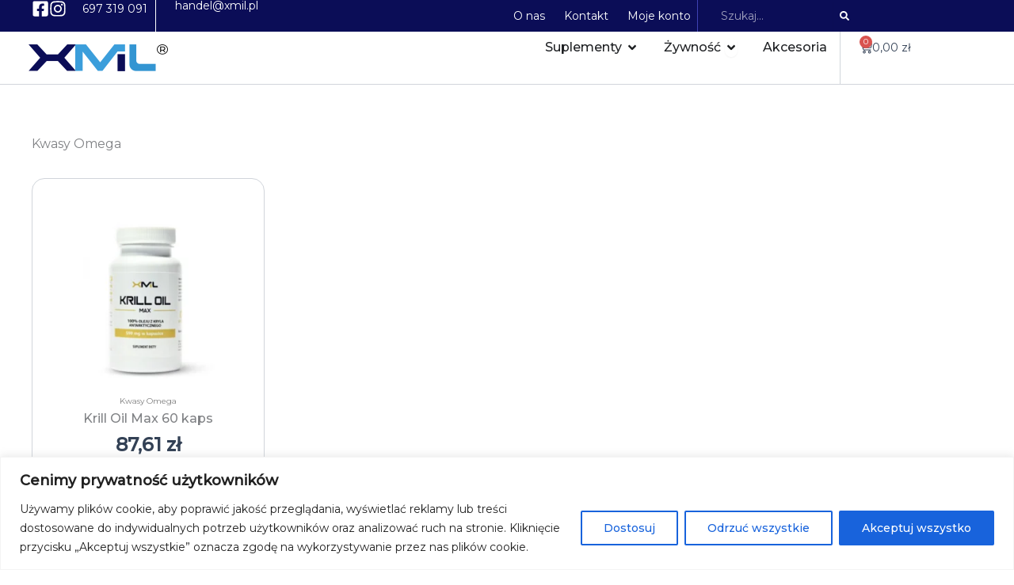

--- FILE ---
content_type: text/css
request_url: https://xmil.pl/wp-content/uploads/elementor/css/post-1227.css?ver=1769765723
body_size: 4842
content:
.elementor-1227 .elementor-element.elementor-element-5d754c6{--display:flex;--flex-direction:row;--container-widget-width:initial;--container-widget-height:100%;--container-widget-flex-grow:1;--container-widget-align-self:stretch;--flex-wrap-mobile:wrap;--gap:0px 0px;--row-gap:0px;--column-gap:0px;--padding-top:0px;--padding-bottom:0px;--padding-left:20px;--padding-right:20px;}.elementor-1227 .elementor-element.elementor-element-5d754c6:not(.elementor-motion-effects-element-type-background), .elementor-1227 .elementor-element.elementor-element-5d754c6 > .elementor-motion-effects-container > .elementor-motion-effects-layer{background-color:#0B0D57;}.elementor-1227 .elementor-element.elementor-element-be64e26{--display:flex;--flex-direction:row;--container-widget-width:calc( ( 1 - var( --container-widget-flex-grow ) ) * 100% );--container-widget-height:100%;--container-widget-flex-grow:1;--container-widget-align-self:stretch;--flex-wrap-mobile:wrap;--justify-content:flex-start;--align-items:center;--gap:10px 10px;--row-gap:10px;--column-gap:10px;--padding-top:0px;--padding-bottom:0px;--padding-left:20px;--padding-right:0px;}.elementor-1227 .elementor-element.elementor-element-7aa2693{margin:0px 0px calc(var(--kit-widget-spacing, 0px) + -8px) 0px;}.elementor-1227 .elementor-element.elementor-element-7aa2693 .elementor-icon-wrapper{text-align:center;}.elementor-1227 .elementor-element.elementor-element-7aa2693.elementor-view-stacked .elementor-icon{background-color:var( --e-global-color-astglobalcolor4 );}.elementor-1227 .elementor-element.elementor-element-7aa2693.elementor-view-framed .elementor-icon, .elementor-1227 .elementor-element.elementor-element-7aa2693.elementor-view-default .elementor-icon{color:var( --e-global-color-astglobalcolor4 );border-color:var( --e-global-color-astglobalcolor4 );}.elementor-1227 .elementor-element.elementor-element-7aa2693.elementor-view-framed .elementor-icon, .elementor-1227 .elementor-element.elementor-element-7aa2693.elementor-view-default .elementor-icon svg{fill:var( --e-global-color-astglobalcolor4 );}.elementor-1227 .elementor-element.elementor-element-7aa2693.elementor-view-stacked .elementor-icon:hover{background-color:var( --e-global-color-astglobalcolor6 );}.elementor-1227 .elementor-element.elementor-element-7aa2693.elementor-view-framed .elementor-icon:hover, .elementor-1227 .elementor-element.elementor-element-7aa2693.elementor-view-default .elementor-icon:hover{color:var( --e-global-color-astglobalcolor6 );border-color:var( --e-global-color-astglobalcolor6 );}.elementor-1227 .elementor-element.elementor-element-7aa2693.elementor-view-framed .elementor-icon:hover, .elementor-1227 .elementor-element.elementor-element-7aa2693.elementor-view-default .elementor-icon:hover svg{fill:var( --e-global-color-astglobalcolor6 );}.elementor-1227 .elementor-element.elementor-element-7aa2693 .elementor-icon{font-size:22px;}.elementor-1227 .elementor-element.elementor-element-7aa2693 .elementor-icon svg{height:22px;}.elementor-1227 .elementor-element.elementor-element-5c52fb3{margin:0px 0px calc(var(--kit-widget-spacing, 0px) + -8px) 0px;}.elementor-1227 .elementor-element.elementor-element-5c52fb3 .elementor-icon-wrapper{text-align:center;}.elementor-1227 .elementor-element.elementor-element-5c52fb3.elementor-view-stacked .elementor-icon{background-color:var( --e-global-color-astglobalcolor4 );}.elementor-1227 .elementor-element.elementor-element-5c52fb3.elementor-view-framed .elementor-icon, .elementor-1227 .elementor-element.elementor-element-5c52fb3.elementor-view-default .elementor-icon{color:var( --e-global-color-astglobalcolor4 );border-color:var( --e-global-color-astglobalcolor4 );}.elementor-1227 .elementor-element.elementor-element-5c52fb3.elementor-view-framed .elementor-icon, .elementor-1227 .elementor-element.elementor-element-5c52fb3.elementor-view-default .elementor-icon svg{fill:var( --e-global-color-astglobalcolor4 );}.elementor-1227 .elementor-element.elementor-element-5c52fb3.elementor-view-stacked .elementor-icon:hover{background-color:var( --e-global-color-astglobalcolor6 );}.elementor-1227 .elementor-element.elementor-element-5c52fb3.elementor-view-framed .elementor-icon:hover, .elementor-1227 .elementor-element.elementor-element-5c52fb3.elementor-view-default .elementor-icon:hover{color:var( --e-global-color-astglobalcolor6 );border-color:var( --e-global-color-astglobalcolor6 );}.elementor-1227 .elementor-element.elementor-element-5c52fb3.elementor-view-framed .elementor-icon:hover, .elementor-1227 .elementor-element.elementor-element-5c52fb3.elementor-view-default .elementor-icon:hover svg{fill:var( --e-global-color-astglobalcolor6 );}.elementor-1227 .elementor-element.elementor-element-5c52fb3 .elementor-icon{font-size:22px;}.elementor-1227 .elementor-element.elementor-element-5c52fb3 .elementor-icon svg{height:22px;}.elementor-1227 .elementor-element.elementor-element-72aac2e{margin:0px 10px calc(var(--kit-widget-spacing, 0px) + -24px) 20px;font-size:14px;color:#FFFFFF;}.elementor-1227 .elementor-element.elementor-element-d258ee3{padding:0px 0px 0px 24px;border-style:solid;border-width:0px 0px 0px 1px;border-color:var( --e-global-color-astglobalcolor4 );}.elementor-1227 .elementor-element.elementor-element-d258ee3 .elementor-heading-title{font-size:14px;color:var( --e-global-color-astglobalcolor4 );}.elementor-1227 .elementor-element.elementor-element-c5c644c{--display:flex;--flex-direction:row;--container-widget-width:initial;--container-widget-height:100%;--container-widget-flex-grow:1;--container-widget-align-self:stretch;--flex-wrap-mobile:wrap;--justify-content:flex-end;--padding-top:0px;--padding-bottom:0px;--padding-left:0px;--padding-right:0px;}.elementor-1227 .elementor-element.elementor-element-2a0fb67.elementor-element{--align-self:center;}.elementor-1227 .elementor-element.elementor-element-2a0fb67 .elementor-menu-toggle{margin:0 auto;}.elementor-1227 .elementor-element.elementor-element-2a0fb67 .elementor-nav-menu .elementor-item{font-size:14px;font-weight:400;}.elementor-1227 .elementor-element.elementor-element-2a0fb67 .elementor-nav-menu--main .elementor-item{color:var( --e-global-color-astglobalcolor4 );fill:var( --e-global-color-astglobalcolor4 );padding-left:8px;padding-right:8px;padding-top:4px;padding-bottom:4px;}.elementor-1227 .elementor-element.elementor-element-2a0fb67 .elementor-nav-menu--main .elementor-item:hover,
					.elementor-1227 .elementor-element.elementor-element-2a0fb67 .elementor-nav-menu--main .elementor-item.elementor-item-active,
					.elementor-1227 .elementor-element.elementor-element-2a0fb67 .elementor-nav-menu--main .elementor-item.highlighted,
					.elementor-1227 .elementor-element.elementor-element-2a0fb67 .elementor-nav-menu--main .elementor-item:focus{color:var( --e-global-color-astglobalcolor6 );fill:var( --e-global-color-astglobalcolor6 );}.elementor-1227 .elementor-element.elementor-element-2a0fb67 .elementor-nav-menu--main .elementor-item.elementor-item-active{color:var( --e-global-color-astglobalcolor6 );}.elementor-1227 .elementor-element.elementor-element-2a0fb67{--e-nav-menu-horizontal-menu-item-margin:calc( 8px / 2 );}.elementor-1227 .elementor-element.elementor-element-2a0fb67 .elementor-nav-menu--main:not(.elementor-nav-menu--layout-horizontal) .elementor-nav-menu > li:not(:last-child){margin-bottom:8px;}.elementor-1227 .elementor-element.elementor-element-529b8b7{width:var( --container-widget-width, 200px );max-width:200px;padding:0px 0px 0px 20px;--container-widget-width:200px;--container-widget-flex-grow:0;border-style:solid;border-width:0px 0px 0px 1px;border-color:#3F42B4;}.elementor-1227 .elementor-element.elementor-element-529b8b7.elementor-element{--align-self:center;}.elementor-1227 .elementor-element.elementor-element-529b8b7 .elementor-search-form__container{min-height:28px;}.elementor-1227 .elementor-element.elementor-element-529b8b7 .elementor-search-form__submit{min-width:calc( 1 * 28px );background-color:#02010100;--e-search-form-submit-icon-size:12px;}body:not(.rtl) .elementor-1227 .elementor-element.elementor-element-529b8b7 .elementor-search-form__icon{padding-left:calc(28px / 3);}body.rtl .elementor-1227 .elementor-element.elementor-element-529b8b7 .elementor-search-form__icon{padding-right:calc(28px / 3);}.elementor-1227 .elementor-element.elementor-element-529b8b7 .elementor-search-form__input, .elementor-1227 .elementor-element.elementor-element-529b8b7.elementor-search-form--button-type-text .elementor-search-form__submit{padding-left:calc(28px / 3);padding-right:calc(28px / 3);}.elementor-1227 .elementor-element.elementor-element-529b8b7 input[type="search"].elementor-search-form__input{font-size:14px;}.elementor-1227 .elementor-element.elementor-element-529b8b7 .elementor-search-form__input,
					.elementor-1227 .elementor-element.elementor-element-529b8b7 .elementor-search-form__icon,
					.elementor-1227 .elementor-element.elementor-element-529b8b7 .elementor-lightbox .dialog-lightbox-close-button,
					.elementor-1227 .elementor-element.elementor-element-529b8b7 .elementor-lightbox .dialog-lightbox-close-button:hover,
					.elementor-1227 .elementor-element.elementor-element-529b8b7.elementor-search-form--skin-full_screen input[type="search"].elementor-search-form__input{color:var( --e-global-color-astglobalcolor4 );fill:var( --e-global-color-astglobalcolor4 );}.elementor-1227 .elementor-element.elementor-element-529b8b7:not(.elementor-search-form--skin-full_screen) .elementor-search-form__container{background-color:#3A96D200;border-color:var( --e-global-color-astglobalcolor6 );border-width:0px 0px 0px 0px;border-radius:0px;}.elementor-1227 .elementor-element.elementor-element-529b8b7.elementor-search-form--skin-full_screen input[type="search"].elementor-search-form__input{background-color:#3A96D200;border-color:var( --e-global-color-astglobalcolor6 );border-width:0px 0px 0px 0px;border-radius:0px;}.elementor-1227 .elementor-element.elementor-element-7f7bd52{--display:flex;--flex-direction:row;--container-widget-width:initial;--container-widget-height:100%;--container-widget-flex-grow:1;--container-widget-align-self:stretch;--flex-wrap-mobile:wrap;--gap:0px 0px;--row-gap:0px;--column-gap:0px;border-style:solid;--border-style:solid;border-width:0px 0px 1px 0px;--border-top-width:0px;--border-right-width:0px;--border-bottom-width:1px;--border-left-width:0px;border-color:var( --e-global-color-astglobalcolor6 );--border-color:var( --e-global-color-astglobalcolor6 );--padding-top:0px;--padding-bottom:0px;--padding-left:20px;--padding-right:20px;--z-index:99;}.elementor-1227 .elementor-element.elementor-element-7f7bd52:not(.elementor-motion-effects-element-type-background), .elementor-1227 .elementor-element.elementor-element-7f7bd52 > .elementor-motion-effects-container > .elementor-motion-effects-layer{background-color:var( --e-global-color-astglobalcolor4 );}.elementor-1227 .elementor-element.elementor-element-7f7bd52.e-con{--align-self:stretch;}.elementor-1227 .elementor-element.elementor-element-2a5a9e8{--display:flex;--flex-direction:column;--container-widget-width:100%;--container-widget-height:initial;--container-widget-flex-grow:0;--container-widget-align-self:initial;--flex-wrap-mobile:wrap;--padding-top:0px;--padding-bottom:0px;--padding-left:0px;--padding-right:0px;}.elementor-1227 .elementor-element.elementor-element-2a5a9e8.e-con{--align-self:center;}.elementor-1227 .elementor-element.elementor-element-adc0ba1{width:var( --container-widget-width, 210px );max-width:210px;padding:16px 16px 16px 16px;--container-widget-width:210px;--container-widget-flex-grow:0;}.elementor-1227 .elementor-element.elementor-element-adc0ba1:hover{--e-transform-scale:0.97;}.elementor-1227 .elementor-element.elementor-element-5025f00{--display:flex;--flex-direction:row;--container-widget-width:calc( ( 1 - var( --container-widget-flex-grow ) ) * 100% );--container-widget-height:100%;--container-widget-flex-grow:1;--container-widget-align-self:stretch;--flex-wrap-mobile:wrap;--justify-content:flex-end;--align-items:center;--padding-top:0px;--padding-bottom:0px;--padding-left:0px;--padding-right:0px;}.elementor-1227 .elementor-element.elementor-element-5025f00.e-con{--align-self:stretch;}.elementor-1227 .elementor-element.elementor-element-59b654a{--display:flex;--margin-top:12px;--margin-bottom:0px;--margin-left:0px;--margin-right:0px;--padding-top:0px;--padding-bottom:0px;--padding-left:0px;--padding-right:0px;}.elementor-1227 .elementor-element.elementor-element-59b654a:not(.elementor-motion-effects-element-type-background), .elementor-1227 .elementor-element.elementor-element-59b654a > .elementor-motion-effects-container > .elementor-motion-effects-layer{background-color:#02010100;}.elementor-1227 .elementor-element.elementor-element-b0f42fa{--display:grid;--e-con-grid-template-columns:repeat(4, 1fr);--e-con-grid-template-rows:repeat(2, 1fr);--grid-auto-flow:row;border-style:none;--border-style:none;--border-radius:16px 16px 16px 16px;box-shadow:0px 0px 100px 0px rgba(18.83997282608695, 32.109866729678636, 63.72343749999999, 0.5);--padding-top:32px;--padding-bottom:32px;--padding-left:32px;--padding-right:32px;}.elementor-1227 .elementor-element.elementor-element-b0f42fa:not(.elementor-motion-effects-element-type-background), .elementor-1227 .elementor-element.elementor-element-b0f42fa > .elementor-motion-effects-container > .elementor-motion-effects-layer{background-color:var( --e-global-color-astglobalcolor4 );}.elementor-1227 .elementor-element.elementor-element-8635dcc{--display:flex;--min-height:80px;--flex-direction:row;--container-widget-width:calc( ( 1 - var( --container-widget-flex-grow ) ) * 100% );--container-widget-height:100%;--container-widget-flex-grow:1;--container-widget-align-self:stretch;--flex-wrap-mobile:wrap;--justify-content:flex-start;--align-items:center;--flex-wrap:nowrap;--overflow:hidden;--background-transition:0.3s;border-style:solid;--border-style:solid;border-width:1px 1px 1px 1px;--border-top-width:1px;--border-right-width:1px;--border-bottom-width:1px;--border-left-width:1px;border-color:var( --e-global-color-astglobalcolor6 );--border-color:var( --e-global-color-astglobalcolor6 );--border-radius:8px 8px 8px 8px;--padding-top:0px;--padding-bottom:0px;--padding-left:0px;--padding-right:16px;}.elementor-1227 .elementor-element.elementor-element-8635dcc:hover{background-color:var( --e-global-color-astglobalcolor5 );border-style:solid;border-width:1px 1px 1px 1px;--border-top-width:1px;--border-right-width:1px;--border-bottom-width:1px;--border-left-width:1px;border-color:var( --e-global-color-astglobalcolor0 );--border-color:var( --e-global-color-astglobalcolor0 );--border-radius:8px 8px 8px 8px;--border-top-left-radius:8px;--border-top-right-radius:8px;--border-bottom-right-radius:8px;--border-bottom-left-radius:8px;}.elementor-1227 .elementor-element.elementor-element-8635dcc, .elementor-1227 .elementor-element.elementor-element-8635dcc::before{--border-transition:0.3s;}.elementor-1227 .elementor-element.elementor-element-171eaeb{width:var( --container-widget-width, 80px );max-width:80px;--container-widget-width:80px;--container-widget-flex-grow:0;}.elementor-1227 .elementor-element.elementor-element-d2445d8{width:var( --container-widget-width, 110px );max-width:110px;--container-widget-width:110px;--container-widget-flex-grow:0;}.elementor-1227 .elementor-element.elementor-element-d2445d8 .elementor-heading-title{font-weight:600;line-height:20px;color:var( --e-global-color-astglobalcolor2 );}.elementor-1227 .elementor-element.elementor-element-50b7453 .elementor-icon-wrapper{text-align:center;}.elementor-1227 .elementor-element.elementor-element-50b7453.elementor-view-stacked .elementor-icon{background-color:var( --e-global-color-astglobalcolor3 );}.elementor-1227 .elementor-element.elementor-element-50b7453.elementor-view-framed .elementor-icon, .elementor-1227 .elementor-element.elementor-element-50b7453.elementor-view-default .elementor-icon{color:var( --e-global-color-astglobalcolor3 );border-color:var( --e-global-color-astglobalcolor3 );}.elementor-1227 .elementor-element.elementor-element-50b7453.elementor-view-framed .elementor-icon, .elementor-1227 .elementor-element.elementor-element-50b7453.elementor-view-default .elementor-icon svg{fill:var( --e-global-color-astglobalcolor3 );}.elementor-1227 .elementor-element.elementor-element-50b7453 .elementor-icon{font-size:10px;}.elementor-1227 .elementor-element.elementor-element-50b7453 .elementor-icon svg{height:10px;}.elementor-1227 .elementor-element.elementor-element-9ae12c4{--display:flex;--min-height:80px;--flex-direction:row;--container-widget-width:calc( ( 1 - var( --container-widget-flex-grow ) ) * 100% );--container-widget-height:100%;--container-widget-flex-grow:1;--container-widget-align-self:stretch;--flex-wrap-mobile:wrap;--justify-content:flex-start;--align-items:center;--flex-wrap:nowrap;--overflow:hidden;--background-transition:0.3s;border-style:solid;--border-style:solid;border-width:1px 1px 1px 1px;--border-top-width:1px;--border-right-width:1px;--border-bottom-width:1px;--border-left-width:1px;border-color:var( --e-global-color-astglobalcolor6 );--border-color:var( --e-global-color-astglobalcolor6 );--border-radius:8px 8px 8px 8px;--padding-top:0px;--padding-bottom:0px;--padding-left:0px;--padding-right:16px;}.elementor-1227 .elementor-element.elementor-element-9ae12c4:hover{background-color:var( --e-global-color-astglobalcolor5 );border-style:solid;border-width:1px 1px 1px 1px;--border-top-width:1px;--border-right-width:1px;--border-bottom-width:1px;--border-left-width:1px;border-color:var( --e-global-color-astglobalcolor0 );--border-color:var( --e-global-color-astglobalcolor0 );--border-radius:8px 8px 8px 8px;--border-top-left-radius:8px;--border-top-right-radius:8px;--border-bottom-right-radius:8px;--border-bottom-left-radius:8px;}.elementor-1227 .elementor-element.elementor-element-9ae12c4, .elementor-1227 .elementor-element.elementor-element-9ae12c4::before{--border-transition:0.3s;}.elementor-1227 .elementor-element.elementor-element-9373c2b{width:var( --container-widget-width, 80px );max-width:80px;--container-widget-width:80px;--container-widget-flex-grow:0;}.elementor-1227 .elementor-element.elementor-element-93dd973{width:var( --container-widget-width, 110px );max-width:110px;--container-widget-width:110px;--container-widget-flex-grow:0;}.elementor-1227 .elementor-element.elementor-element-93dd973 .elementor-heading-title{font-weight:600;line-height:20px;color:var( --e-global-color-astglobalcolor2 );}.elementor-1227 .elementor-element.elementor-element-bfe1cf7 .elementor-icon-wrapper{text-align:center;}.elementor-1227 .elementor-element.elementor-element-bfe1cf7.elementor-view-stacked .elementor-icon{background-color:var( --e-global-color-astglobalcolor3 );}.elementor-1227 .elementor-element.elementor-element-bfe1cf7.elementor-view-framed .elementor-icon, .elementor-1227 .elementor-element.elementor-element-bfe1cf7.elementor-view-default .elementor-icon{color:var( --e-global-color-astglobalcolor3 );border-color:var( --e-global-color-astglobalcolor3 );}.elementor-1227 .elementor-element.elementor-element-bfe1cf7.elementor-view-framed .elementor-icon, .elementor-1227 .elementor-element.elementor-element-bfe1cf7.elementor-view-default .elementor-icon svg{fill:var( --e-global-color-astglobalcolor3 );}.elementor-1227 .elementor-element.elementor-element-bfe1cf7 .elementor-icon{font-size:10px;}.elementor-1227 .elementor-element.elementor-element-bfe1cf7 .elementor-icon svg{height:10px;}.elementor-1227 .elementor-element.elementor-element-a6eab5c{--display:flex;--min-height:80px;--flex-direction:row;--container-widget-width:calc( ( 1 - var( --container-widget-flex-grow ) ) * 100% );--container-widget-height:100%;--container-widget-flex-grow:1;--container-widget-align-self:stretch;--flex-wrap-mobile:wrap;--justify-content:flex-start;--align-items:center;--flex-wrap:nowrap;--overflow:hidden;--background-transition:0.3s;border-style:solid;--border-style:solid;border-width:1px 1px 1px 1px;--border-top-width:1px;--border-right-width:1px;--border-bottom-width:1px;--border-left-width:1px;border-color:var( --e-global-color-astglobalcolor6 );--border-color:var( --e-global-color-astglobalcolor6 );--border-radius:8px 8px 8px 8px;--padding-top:0px;--padding-bottom:0px;--padding-left:0px;--padding-right:16px;}.elementor-1227 .elementor-element.elementor-element-a6eab5c:hover{background-color:var( --e-global-color-astglobalcolor5 );border-style:solid;border-width:1px 1px 1px 1px;--border-top-width:1px;--border-right-width:1px;--border-bottom-width:1px;--border-left-width:1px;border-color:var( --e-global-color-astglobalcolor0 );--border-color:var( --e-global-color-astglobalcolor0 );--border-radius:8px 8px 8px 8px;--border-top-left-radius:8px;--border-top-right-radius:8px;--border-bottom-right-radius:8px;--border-bottom-left-radius:8px;}.elementor-1227 .elementor-element.elementor-element-a6eab5c, .elementor-1227 .elementor-element.elementor-element-a6eab5c::before{--border-transition:0.3s;}.elementor-1227 .elementor-element.elementor-element-aa1c7c4{width:var( --container-widget-width, 80px );max-width:80px;--container-widget-width:80px;--container-widget-flex-grow:0;}.elementor-1227 .elementor-element.elementor-element-8ac0070{width:var( --container-widget-width, 110px );max-width:110px;--container-widget-width:110px;--container-widget-flex-grow:0;}.elementor-1227 .elementor-element.elementor-element-8ac0070 .elementor-heading-title{font-weight:600;line-height:20px;color:var( --e-global-color-astglobalcolor2 );}.elementor-1227 .elementor-element.elementor-element-6c74d69 .elementor-icon-wrapper{text-align:center;}.elementor-1227 .elementor-element.elementor-element-6c74d69.elementor-view-stacked .elementor-icon{background-color:var( --e-global-color-astglobalcolor3 );}.elementor-1227 .elementor-element.elementor-element-6c74d69.elementor-view-framed .elementor-icon, .elementor-1227 .elementor-element.elementor-element-6c74d69.elementor-view-default .elementor-icon{color:var( --e-global-color-astglobalcolor3 );border-color:var( --e-global-color-astglobalcolor3 );}.elementor-1227 .elementor-element.elementor-element-6c74d69.elementor-view-framed .elementor-icon, .elementor-1227 .elementor-element.elementor-element-6c74d69.elementor-view-default .elementor-icon svg{fill:var( --e-global-color-astglobalcolor3 );}.elementor-1227 .elementor-element.elementor-element-6c74d69 .elementor-icon{font-size:10px;}.elementor-1227 .elementor-element.elementor-element-6c74d69 .elementor-icon svg{height:10px;}.elementor-1227 .elementor-element.elementor-element-be2fab6{--display:flex;--min-height:80px;--flex-direction:row;--container-widget-width:calc( ( 1 - var( --container-widget-flex-grow ) ) * 100% );--container-widget-height:100%;--container-widget-flex-grow:1;--container-widget-align-self:stretch;--flex-wrap-mobile:wrap;--justify-content:flex-start;--align-items:center;--flex-wrap:nowrap;--overflow:hidden;--background-transition:0.3s;border-style:solid;--border-style:solid;border-width:1px 1px 1px 1px;--border-top-width:1px;--border-right-width:1px;--border-bottom-width:1px;--border-left-width:1px;border-color:var( --e-global-color-astglobalcolor6 );--border-color:var( --e-global-color-astglobalcolor6 );--border-radius:8px 8px 8px 8px;--padding-top:0px;--padding-bottom:0px;--padding-left:0px;--padding-right:16px;}.elementor-1227 .elementor-element.elementor-element-be2fab6:hover{background-color:var( --e-global-color-astglobalcolor5 );border-style:solid;border-width:1px 1px 1px 1px;--border-top-width:1px;--border-right-width:1px;--border-bottom-width:1px;--border-left-width:1px;border-color:var( --e-global-color-astglobalcolor0 );--border-color:var( --e-global-color-astglobalcolor0 );--border-radius:8px 8px 8px 8px;--border-top-left-radius:8px;--border-top-right-radius:8px;--border-bottom-right-radius:8px;--border-bottom-left-radius:8px;}.elementor-1227 .elementor-element.elementor-element-be2fab6, .elementor-1227 .elementor-element.elementor-element-be2fab6::before{--border-transition:0.3s;}.elementor-1227 .elementor-element.elementor-element-66f0f8a{width:var( --container-widget-width, 80px );max-width:80px;--container-widget-width:80px;--container-widget-flex-grow:0;}.elementor-1227 .elementor-element.elementor-element-2b3d53e{width:var( --container-widget-width, 110px );max-width:110px;--container-widget-width:110px;--container-widget-flex-grow:0;}.elementor-1227 .elementor-element.elementor-element-2b3d53e .elementor-heading-title{font-weight:600;line-height:20px;color:var( --e-global-color-astglobalcolor2 );}.elementor-1227 .elementor-element.elementor-element-de21ff2 .elementor-icon-wrapper{text-align:center;}.elementor-1227 .elementor-element.elementor-element-de21ff2.elementor-view-stacked .elementor-icon{background-color:var( --e-global-color-astglobalcolor3 );}.elementor-1227 .elementor-element.elementor-element-de21ff2.elementor-view-framed .elementor-icon, .elementor-1227 .elementor-element.elementor-element-de21ff2.elementor-view-default .elementor-icon{color:var( --e-global-color-astglobalcolor3 );border-color:var( --e-global-color-astglobalcolor3 );}.elementor-1227 .elementor-element.elementor-element-de21ff2.elementor-view-framed .elementor-icon, .elementor-1227 .elementor-element.elementor-element-de21ff2.elementor-view-default .elementor-icon svg{fill:var( --e-global-color-astglobalcolor3 );}.elementor-1227 .elementor-element.elementor-element-de21ff2 .elementor-icon{font-size:10px;}.elementor-1227 .elementor-element.elementor-element-de21ff2 .elementor-icon svg{height:10px;}.elementor-1227 .elementor-element.elementor-element-6d419ab{--display:flex;--min-height:80px;--flex-direction:row;--container-widget-width:calc( ( 1 - var( --container-widget-flex-grow ) ) * 100% );--container-widget-height:100%;--container-widget-flex-grow:1;--container-widget-align-self:stretch;--flex-wrap-mobile:wrap;--justify-content:flex-start;--align-items:center;--flex-wrap:nowrap;--overflow:hidden;--background-transition:0.3s;border-style:solid;--border-style:solid;border-width:1px 1px 1px 1px;--border-top-width:1px;--border-right-width:1px;--border-bottom-width:1px;--border-left-width:1px;border-color:var( --e-global-color-astglobalcolor6 );--border-color:var( --e-global-color-astglobalcolor6 );--border-radius:8px 8px 8px 8px;--padding-top:0px;--padding-bottom:0px;--padding-left:0px;--padding-right:16px;}.elementor-1227 .elementor-element.elementor-element-6d419ab:hover{background-color:var( --e-global-color-astglobalcolor5 );border-style:solid;border-width:1px 1px 1px 1px;--border-top-width:1px;--border-right-width:1px;--border-bottom-width:1px;--border-left-width:1px;border-color:var( --e-global-color-astglobalcolor0 );--border-color:var( --e-global-color-astglobalcolor0 );--border-radius:8px 8px 8px 8px;--border-top-left-radius:8px;--border-top-right-radius:8px;--border-bottom-right-radius:8px;--border-bottom-left-radius:8px;}.elementor-1227 .elementor-element.elementor-element-6d419ab, .elementor-1227 .elementor-element.elementor-element-6d419ab::before{--border-transition:0.3s;}.elementor-1227 .elementor-element.elementor-element-f8e6885{width:var( --container-widget-width, 80px );max-width:80px;--container-widget-width:80px;--container-widget-flex-grow:0;}.elementor-1227 .elementor-element.elementor-element-e9cc9ef{width:var( --container-widget-width, 110px );max-width:110px;--container-widget-width:110px;--container-widget-flex-grow:0;}.elementor-1227 .elementor-element.elementor-element-e9cc9ef .elementor-heading-title{font-weight:600;line-height:20px;color:var( --e-global-color-astglobalcolor2 );}.elementor-1227 .elementor-element.elementor-element-6cc8c0f .elementor-icon-wrapper{text-align:center;}.elementor-1227 .elementor-element.elementor-element-6cc8c0f.elementor-view-stacked .elementor-icon{background-color:var( --e-global-color-astglobalcolor3 );}.elementor-1227 .elementor-element.elementor-element-6cc8c0f.elementor-view-framed .elementor-icon, .elementor-1227 .elementor-element.elementor-element-6cc8c0f.elementor-view-default .elementor-icon{color:var( --e-global-color-astglobalcolor3 );border-color:var( --e-global-color-astglobalcolor3 );}.elementor-1227 .elementor-element.elementor-element-6cc8c0f.elementor-view-framed .elementor-icon, .elementor-1227 .elementor-element.elementor-element-6cc8c0f.elementor-view-default .elementor-icon svg{fill:var( --e-global-color-astglobalcolor3 );}.elementor-1227 .elementor-element.elementor-element-6cc8c0f .elementor-icon{font-size:10px;}.elementor-1227 .elementor-element.elementor-element-6cc8c0f .elementor-icon svg{height:10px;}.elementor-1227 .elementor-element.elementor-element-9f23d43{--display:flex;--min-height:80px;--flex-direction:row;--container-widget-width:calc( ( 1 - var( --container-widget-flex-grow ) ) * 100% );--container-widget-height:100%;--container-widget-flex-grow:1;--container-widget-align-self:stretch;--flex-wrap-mobile:wrap;--justify-content:flex-start;--align-items:center;--flex-wrap:nowrap;--overflow:hidden;--background-transition:0.3s;border-style:solid;--border-style:solid;border-width:1px 1px 1px 1px;--border-top-width:1px;--border-right-width:1px;--border-bottom-width:1px;--border-left-width:1px;border-color:var( --e-global-color-astglobalcolor6 );--border-color:var( --e-global-color-astglobalcolor6 );--border-radius:8px 8px 8px 8px;--padding-top:0px;--padding-bottom:0px;--padding-left:0px;--padding-right:16px;}.elementor-1227 .elementor-element.elementor-element-9f23d43:hover{background-color:var( --e-global-color-astglobalcolor5 );border-style:solid;border-width:1px 1px 1px 1px;--border-top-width:1px;--border-right-width:1px;--border-bottom-width:1px;--border-left-width:1px;border-color:var( --e-global-color-astglobalcolor0 );--border-color:var( --e-global-color-astglobalcolor0 );--border-radius:8px 8px 8px 8px;--border-top-left-radius:8px;--border-top-right-radius:8px;--border-bottom-right-radius:8px;--border-bottom-left-radius:8px;}.elementor-1227 .elementor-element.elementor-element-9f23d43, .elementor-1227 .elementor-element.elementor-element-9f23d43::before{--border-transition:0.3s;}.elementor-1227 .elementor-element.elementor-element-bcbde5d{width:var( --container-widget-width, 80px );max-width:80px;--container-widget-width:80px;--container-widget-flex-grow:0;}.elementor-1227 .elementor-element.elementor-element-0e7ab25{width:var( --container-widget-width, 110px );max-width:110px;--container-widget-width:110px;--container-widget-flex-grow:0;}.elementor-1227 .elementor-element.elementor-element-0e7ab25 .elementor-heading-title{font-weight:600;line-height:20px;color:var( --e-global-color-astglobalcolor2 );}.elementor-1227 .elementor-element.elementor-element-7d26019 .elementor-icon-wrapper{text-align:center;}.elementor-1227 .elementor-element.elementor-element-7d26019.elementor-view-stacked .elementor-icon{background-color:var( --e-global-color-astglobalcolor3 );}.elementor-1227 .elementor-element.elementor-element-7d26019.elementor-view-framed .elementor-icon, .elementor-1227 .elementor-element.elementor-element-7d26019.elementor-view-default .elementor-icon{color:var( --e-global-color-astglobalcolor3 );border-color:var( --e-global-color-astglobalcolor3 );}.elementor-1227 .elementor-element.elementor-element-7d26019.elementor-view-framed .elementor-icon, .elementor-1227 .elementor-element.elementor-element-7d26019.elementor-view-default .elementor-icon svg{fill:var( --e-global-color-astglobalcolor3 );}.elementor-1227 .elementor-element.elementor-element-7d26019 .elementor-icon{font-size:10px;}.elementor-1227 .elementor-element.elementor-element-7d26019 .elementor-icon svg{height:10px;}.elementor-1227 .elementor-element.elementor-element-2fc7368{--display:flex;--min-height:80px;--flex-direction:row;--container-widget-width:calc( ( 1 - var( --container-widget-flex-grow ) ) * 100% );--container-widget-height:100%;--container-widget-flex-grow:1;--container-widget-align-self:stretch;--flex-wrap-mobile:wrap;--justify-content:flex-start;--align-items:center;--flex-wrap:nowrap;--overflow:hidden;--background-transition:0.3s;border-style:solid;--border-style:solid;border-width:1px 1px 1px 1px;--border-top-width:1px;--border-right-width:1px;--border-bottom-width:1px;--border-left-width:1px;border-color:var( --e-global-color-astglobalcolor6 );--border-color:var( --e-global-color-astglobalcolor6 );--border-radius:8px 8px 8px 8px;--padding-top:0px;--padding-bottom:0px;--padding-left:0px;--padding-right:16px;}.elementor-1227 .elementor-element.elementor-element-2fc7368:hover{background-color:var( --e-global-color-astglobalcolor5 );border-style:solid;border-width:1px 1px 1px 1px;--border-top-width:1px;--border-right-width:1px;--border-bottom-width:1px;--border-left-width:1px;border-color:var( --e-global-color-astglobalcolor0 );--border-color:var( --e-global-color-astglobalcolor0 );--border-radius:8px 8px 8px 8px;--border-top-left-radius:8px;--border-top-right-radius:8px;--border-bottom-right-radius:8px;--border-bottom-left-radius:8px;}.elementor-1227 .elementor-element.elementor-element-2fc7368, .elementor-1227 .elementor-element.elementor-element-2fc7368::before{--border-transition:0.3s;}.elementor-1227 .elementor-element.elementor-element-d1144a4{width:var( --container-widget-width, 80px );max-width:80px;--container-widget-width:80px;--container-widget-flex-grow:0;}.elementor-1227 .elementor-element.elementor-element-bcae788{width:var( --container-widget-width, 110px );max-width:110px;--container-widget-width:110px;--container-widget-flex-grow:0;}.elementor-1227 .elementor-element.elementor-element-bcae788 .elementor-heading-title{font-weight:600;line-height:20px;color:var( --e-global-color-astglobalcolor2 );}.elementor-1227 .elementor-element.elementor-element-2a214a8 .elementor-icon-wrapper{text-align:center;}.elementor-1227 .elementor-element.elementor-element-2a214a8.elementor-view-stacked .elementor-icon{background-color:var( --e-global-color-astglobalcolor3 );}.elementor-1227 .elementor-element.elementor-element-2a214a8.elementor-view-framed .elementor-icon, .elementor-1227 .elementor-element.elementor-element-2a214a8.elementor-view-default .elementor-icon{color:var( --e-global-color-astglobalcolor3 );border-color:var( --e-global-color-astglobalcolor3 );}.elementor-1227 .elementor-element.elementor-element-2a214a8.elementor-view-framed .elementor-icon, .elementor-1227 .elementor-element.elementor-element-2a214a8.elementor-view-default .elementor-icon svg{fill:var( --e-global-color-astglobalcolor3 );}.elementor-1227 .elementor-element.elementor-element-2a214a8 .elementor-icon{font-size:10px;}.elementor-1227 .elementor-element.elementor-element-2a214a8 .elementor-icon svg{height:10px;}.elementor-1227 .elementor-element.elementor-element-259d0da{--display:flex;--min-height:80px;--flex-direction:row;--container-widget-width:calc( ( 1 - var( --container-widget-flex-grow ) ) * 100% );--container-widget-height:100%;--container-widget-flex-grow:1;--container-widget-align-self:stretch;--flex-wrap-mobile:wrap;--justify-content:flex-start;--align-items:center;--flex-wrap:nowrap;--overflow:hidden;--background-transition:0.3s;border-style:solid;--border-style:solid;border-width:1px 1px 1px 1px;--border-top-width:1px;--border-right-width:1px;--border-bottom-width:1px;--border-left-width:1px;border-color:var( --e-global-color-astglobalcolor6 );--border-color:var( --e-global-color-astglobalcolor6 );--border-radius:8px 8px 8px 8px;--padding-top:0px;--padding-bottom:0px;--padding-left:0px;--padding-right:16px;}.elementor-1227 .elementor-element.elementor-element-259d0da:hover{background-color:var( --e-global-color-astglobalcolor5 );border-style:solid;border-width:1px 1px 1px 1px;--border-top-width:1px;--border-right-width:1px;--border-bottom-width:1px;--border-left-width:1px;border-color:var( --e-global-color-astglobalcolor0 );--border-color:var( --e-global-color-astglobalcolor0 );--border-radius:8px 8px 8px 8px;--border-top-left-radius:8px;--border-top-right-radius:8px;--border-bottom-right-radius:8px;--border-bottom-left-radius:8px;}.elementor-1227 .elementor-element.elementor-element-259d0da, .elementor-1227 .elementor-element.elementor-element-259d0da::before{--border-transition:0.3s;}.elementor-1227 .elementor-element.elementor-element-b27260c{width:var( --container-widget-width, 80px );max-width:80px;--container-widget-width:80px;--container-widget-flex-grow:0;}.elementor-1227 .elementor-element.elementor-element-643de3e{width:var( --container-widget-width, 110px );max-width:110px;--container-widget-width:110px;--container-widget-flex-grow:0;}.elementor-1227 .elementor-element.elementor-element-643de3e .elementor-heading-title{font-weight:600;line-height:20px;color:var( --e-global-color-astglobalcolor2 );}.elementor-1227 .elementor-element.elementor-element-cd0ca43 .elementor-icon-wrapper{text-align:center;}.elementor-1227 .elementor-element.elementor-element-cd0ca43.elementor-view-stacked .elementor-icon{background-color:var( --e-global-color-astglobalcolor3 );}.elementor-1227 .elementor-element.elementor-element-cd0ca43.elementor-view-framed .elementor-icon, .elementor-1227 .elementor-element.elementor-element-cd0ca43.elementor-view-default .elementor-icon{color:var( --e-global-color-astglobalcolor3 );border-color:var( --e-global-color-astglobalcolor3 );}.elementor-1227 .elementor-element.elementor-element-cd0ca43.elementor-view-framed .elementor-icon, .elementor-1227 .elementor-element.elementor-element-cd0ca43.elementor-view-default .elementor-icon svg{fill:var( --e-global-color-astglobalcolor3 );}.elementor-1227 .elementor-element.elementor-element-cd0ca43 .elementor-icon{font-size:10px;}.elementor-1227 .elementor-element.elementor-element-cd0ca43 .elementor-icon svg{height:10px;}.elementor-1227 .elementor-element.elementor-element-dadc70a{--display:flex;--min-height:80px;--flex-direction:row;--container-widget-width:calc( ( 1 - var( --container-widget-flex-grow ) ) * 100% );--container-widget-height:100%;--container-widget-flex-grow:1;--container-widget-align-self:stretch;--flex-wrap-mobile:wrap;--justify-content:flex-start;--align-items:center;--flex-wrap:nowrap;--overflow:hidden;--background-transition:0.3s;border-style:solid;--border-style:solid;border-width:1px 1px 1px 1px;--border-top-width:1px;--border-right-width:1px;--border-bottom-width:1px;--border-left-width:1px;border-color:var( --e-global-color-astglobalcolor6 );--border-color:var( --e-global-color-astglobalcolor6 );--border-radius:8px 8px 8px 8px;--padding-top:0px;--padding-bottom:0px;--padding-left:0px;--padding-right:16px;}.elementor-1227 .elementor-element.elementor-element-dadc70a:hover{background-color:var( --e-global-color-astglobalcolor5 );border-style:solid;border-width:1px 1px 1px 1px;--border-top-width:1px;--border-right-width:1px;--border-bottom-width:1px;--border-left-width:1px;border-color:var( --e-global-color-astglobalcolor0 );--border-color:var( --e-global-color-astglobalcolor0 );--border-radius:8px 8px 8px 8px;--border-top-left-radius:8px;--border-top-right-radius:8px;--border-bottom-right-radius:8px;--border-bottom-left-radius:8px;}.elementor-1227 .elementor-element.elementor-element-dadc70a, .elementor-1227 .elementor-element.elementor-element-dadc70a::before{--border-transition:0.3s;}.elementor-1227 .elementor-element.elementor-element-f486585{width:var( --container-widget-width, 80px );max-width:80px;--container-widget-width:80px;--container-widget-flex-grow:0;}.elementor-1227 .elementor-element.elementor-element-a9f4990{width:var( --container-widget-width, 110px );max-width:110px;--container-widget-width:110px;--container-widget-flex-grow:0;}.elementor-1227 .elementor-element.elementor-element-a9f4990 .elementor-heading-title{font-weight:600;line-height:20px;color:var( --e-global-color-astglobalcolor2 );}.elementor-1227 .elementor-element.elementor-element-d892c90 .elementor-icon-wrapper{text-align:center;}.elementor-1227 .elementor-element.elementor-element-d892c90.elementor-view-stacked .elementor-icon{background-color:var( --e-global-color-astglobalcolor3 );}.elementor-1227 .elementor-element.elementor-element-d892c90.elementor-view-framed .elementor-icon, .elementor-1227 .elementor-element.elementor-element-d892c90.elementor-view-default .elementor-icon{color:var( --e-global-color-astglobalcolor3 );border-color:var( --e-global-color-astglobalcolor3 );}.elementor-1227 .elementor-element.elementor-element-d892c90.elementor-view-framed .elementor-icon, .elementor-1227 .elementor-element.elementor-element-d892c90.elementor-view-default .elementor-icon svg{fill:var( --e-global-color-astglobalcolor3 );}.elementor-1227 .elementor-element.elementor-element-d892c90 .elementor-icon{font-size:10px;}.elementor-1227 .elementor-element.elementor-element-d892c90 .elementor-icon svg{height:10px;}.elementor-1227 .elementor-element.elementor-element-4f3f8db{--display:flex;--min-height:80px;--flex-direction:row;--container-widget-width:calc( ( 1 - var( --container-widget-flex-grow ) ) * 100% );--container-widget-height:100%;--container-widget-flex-grow:1;--container-widget-align-self:stretch;--flex-wrap-mobile:wrap;--justify-content:flex-start;--align-items:center;--flex-wrap:nowrap;--overflow:hidden;--background-transition:0.3s;border-style:solid;--border-style:solid;border-width:1px 1px 1px 1px;--border-top-width:1px;--border-right-width:1px;--border-bottom-width:1px;--border-left-width:1px;border-color:var( --e-global-color-astglobalcolor6 );--border-color:var( --e-global-color-astglobalcolor6 );--border-radius:8px 8px 8px 8px;--padding-top:0px;--padding-bottom:0px;--padding-left:0px;--padding-right:16px;}.elementor-1227 .elementor-element.elementor-element-4f3f8db:hover{background-color:var( --e-global-color-astglobalcolor5 );border-style:solid;border-width:1px 1px 1px 1px;--border-top-width:1px;--border-right-width:1px;--border-bottom-width:1px;--border-left-width:1px;border-color:var( --e-global-color-astglobalcolor0 );--border-color:var( --e-global-color-astglobalcolor0 );--border-radius:8px 8px 8px 8px;--border-top-left-radius:8px;--border-top-right-radius:8px;--border-bottom-right-radius:8px;--border-bottom-left-radius:8px;}.elementor-1227 .elementor-element.elementor-element-4f3f8db, .elementor-1227 .elementor-element.elementor-element-4f3f8db::before{--border-transition:0.3s;}.elementor-1227 .elementor-element.elementor-element-113b861{width:var( --container-widget-width, 80px );max-width:80px;--container-widget-width:80px;--container-widget-flex-grow:0;}.elementor-1227 .elementor-element.elementor-element-b547edd{width:var( --container-widget-width, 110px );max-width:110px;--container-widget-width:110px;--container-widget-flex-grow:0;}.elementor-1227 .elementor-element.elementor-element-b547edd .elementor-heading-title{font-weight:600;line-height:20px;color:var( --e-global-color-astglobalcolor2 );}.elementor-1227 .elementor-element.elementor-element-78cbd5b .elementor-icon-wrapper{text-align:center;}.elementor-1227 .elementor-element.elementor-element-78cbd5b.elementor-view-stacked .elementor-icon{background-color:var( --e-global-color-astglobalcolor3 );}.elementor-1227 .elementor-element.elementor-element-78cbd5b.elementor-view-framed .elementor-icon, .elementor-1227 .elementor-element.elementor-element-78cbd5b.elementor-view-default .elementor-icon{color:var( --e-global-color-astglobalcolor3 );border-color:var( --e-global-color-astglobalcolor3 );}.elementor-1227 .elementor-element.elementor-element-78cbd5b.elementor-view-framed .elementor-icon, .elementor-1227 .elementor-element.elementor-element-78cbd5b.elementor-view-default .elementor-icon svg{fill:var( --e-global-color-astglobalcolor3 );}.elementor-1227 .elementor-element.elementor-element-78cbd5b .elementor-icon{font-size:10px;}.elementor-1227 .elementor-element.elementor-element-78cbd5b .elementor-icon svg{height:10px;}.elementor-1227 .elementor-element.elementor-element-2ab7529{--display:flex;--margin-top:12px;--margin-bottom:0px;--margin-left:0px;--margin-right:0px;--padding-top:0px;--padding-bottom:0px;--padding-left:0px;--padding-right:0px;}.elementor-1227 .elementor-element.elementor-element-2ab7529:not(.elementor-motion-effects-element-type-background), .elementor-1227 .elementor-element.elementor-element-2ab7529 > .elementor-motion-effects-container > .elementor-motion-effects-layer{background-color:#02010100;}.elementor-1227 .elementor-element.elementor-element-f5c367b{--display:grid;--e-con-grid-template-columns:repeat(4, 1fr);--e-con-grid-template-rows:repeat(1, 1fr);--grid-auto-flow:row;border-style:none;--border-style:none;--border-radius:16px 16px 16px 16px;box-shadow:0px 0px 100px 0px rgba(18.83997282608695, 32.109866729678636, 63.72343749999999, 0.5);--padding-top:32px;--padding-bottom:32px;--padding-left:32px;--padding-right:32px;}.elementor-1227 .elementor-element.elementor-element-f5c367b:not(.elementor-motion-effects-element-type-background), .elementor-1227 .elementor-element.elementor-element-f5c367b > .elementor-motion-effects-container > .elementor-motion-effects-layer{background-color:var( --e-global-color-astglobalcolor4 );}.elementor-1227 .elementor-element.elementor-element-0c15d70{--display:flex;--min-height:80px;--flex-direction:row;--container-widget-width:calc( ( 1 - var( --container-widget-flex-grow ) ) * 100% );--container-widget-height:100%;--container-widget-flex-grow:1;--container-widget-align-self:stretch;--flex-wrap-mobile:wrap;--justify-content:flex-start;--align-items:center;--flex-wrap:nowrap;--overflow:hidden;--background-transition:0.3s;border-style:solid;--border-style:solid;border-width:1px 1px 1px 1px;--border-top-width:1px;--border-right-width:1px;--border-bottom-width:1px;--border-left-width:1px;border-color:var( --e-global-color-astglobalcolor6 );--border-color:var( --e-global-color-astglobalcolor6 );--border-radius:8px 8px 8px 8px;--padding-top:0px;--padding-bottom:0px;--padding-left:0px;--padding-right:16px;}.elementor-1227 .elementor-element.elementor-element-0c15d70:hover{background-color:var( --e-global-color-astglobalcolor5 );border-style:solid;border-width:1px 1px 1px 1px;--border-top-width:1px;--border-right-width:1px;--border-bottom-width:1px;--border-left-width:1px;border-color:var( --e-global-color-astglobalcolor0 );--border-color:var( --e-global-color-astglobalcolor0 );--border-radius:8px 8px 8px 8px;--border-top-left-radius:8px;--border-top-right-radius:8px;--border-bottom-right-radius:8px;--border-bottom-left-radius:8px;}.elementor-1227 .elementor-element.elementor-element-0c15d70, .elementor-1227 .elementor-element.elementor-element-0c15d70::before{--border-transition:0.3s;}.elementor-1227 .elementor-element.elementor-element-ae0111f{width:var( --container-widget-width, 80px );max-width:80px;--container-widget-width:80px;--container-widget-flex-grow:0;}.elementor-1227 .elementor-element.elementor-element-08f3335{width:var( --container-widget-width, 110px );max-width:110px;--container-widget-width:110px;--container-widget-flex-grow:0;}.elementor-1227 .elementor-element.elementor-element-08f3335 .elementor-heading-title{font-weight:600;line-height:20px;color:var( --e-global-color-astglobalcolor2 );}.elementor-1227 .elementor-element.elementor-element-6896959 .elementor-icon-wrapper{text-align:center;}.elementor-1227 .elementor-element.elementor-element-6896959.elementor-view-stacked .elementor-icon{background-color:var( --e-global-color-astglobalcolor3 );}.elementor-1227 .elementor-element.elementor-element-6896959.elementor-view-framed .elementor-icon, .elementor-1227 .elementor-element.elementor-element-6896959.elementor-view-default .elementor-icon{color:var( --e-global-color-astglobalcolor3 );border-color:var( --e-global-color-astglobalcolor3 );}.elementor-1227 .elementor-element.elementor-element-6896959.elementor-view-framed .elementor-icon, .elementor-1227 .elementor-element.elementor-element-6896959.elementor-view-default .elementor-icon svg{fill:var( --e-global-color-astglobalcolor3 );}.elementor-1227 .elementor-element.elementor-element-6896959 .elementor-icon{font-size:10px;}.elementor-1227 .elementor-element.elementor-element-6896959 .elementor-icon svg{height:10px;}.elementor-1227 .elementor-element.elementor-element-e0ae974{--display:flex;--min-height:80px;--flex-direction:row;--container-widget-width:calc( ( 1 - var( --container-widget-flex-grow ) ) * 100% );--container-widget-height:100%;--container-widget-flex-grow:1;--container-widget-align-self:stretch;--flex-wrap-mobile:wrap;--justify-content:flex-start;--align-items:center;--flex-wrap:nowrap;--overflow:hidden;--background-transition:0.3s;border-style:solid;--border-style:solid;border-width:1px 1px 1px 1px;--border-top-width:1px;--border-right-width:1px;--border-bottom-width:1px;--border-left-width:1px;border-color:var( --e-global-color-astglobalcolor6 );--border-color:var( --e-global-color-astglobalcolor6 );--border-radius:8px 8px 8px 8px;--padding-top:0px;--padding-bottom:0px;--padding-left:0px;--padding-right:16px;}.elementor-1227 .elementor-element.elementor-element-e0ae974:hover{background-color:var( --e-global-color-astglobalcolor5 );border-style:solid;border-width:1px 1px 1px 1px;--border-top-width:1px;--border-right-width:1px;--border-bottom-width:1px;--border-left-width:1px;border-color:var( --e-global-color-astglobalcolor0 );--border-color:var( --e-global-color-astglobalcolor0 );--border-radius:8px 8px 8px 8px;--border-top-left-radius:8px;--border-top-right-radius:8px;--border-bottom-right-radius:8px;--border-bottom-left-radius:8px;}.elementor-1227 .elementor-element.elementor-element-e0ae974, .elementor-1227 .elementor-element.elementor-element-e0ae974::before{--border-transition:0.3s;}.elementor-1227 .elementor-element.elementor-element-9c181ee{width:var( --container-widget-width, 80px );max-width:80px;--container-widget-width:80px;--container-widget-flex-grow:0;}.elementor-1227 .elementor-element.elementor-element-f2a3151{width:var( --container-widget-width, 110px );max-width:110px;--container-widget-width:110px;--container-widget-flex-grow:0;}.elementor-1227 .elementor-element.elementor-element-f2a3151 .elementor-heading-title{font-weight:600;line-height:20px;color:var( --e-global-color-astglobalcolor2 );}.elementor-1227 .elementor-element.elementor-element-20e4a29 .elementor-icon-wrapper{text-align:center;}.elementor-1227 .elementor-element.elementor-element-20e4a29.elementor-view-stacked .elementor-icon{background-color:var( --e-global-color-astglobalcolor3 );}.elementor-1227 .elementor-element.elementor-element-20e4a29.elementor-view-framed .elementor-icon, .elementor-1227 .elementor-element.elementor-element-20e4a29.elementor-view-default .elementor-icon{color:var( --e-global-color-astglobalcolor3 );border-color:var( --e-global-color-astglobalcolor3 );}.elementor-1227 .elementor-element.elementor-element-20e4a29.elementor-view-framed .elementor-icon, .elementor-1227 .elementor-element.elementor-element-20e4a29.elementor-view-default .elementor-icon svg{fill:var( --e-global-color-astglobalcolor3 );}.elementor-1227 .elementor-element.elementor-element-20e4a29 .elementor-icon{font-size:10px;}.elementor-1227 .elementor-element.elementor-element-20e4a29 .elementor-icon svg{height:10px;}.elementor-1227 .elementor-element.elementor-element-b8118d9{--display:flex;}.elementor-1227 .elementor-element.elementor-element-2ed0155{--n-menu-dropdown-content-max-width:initial;--n-menu-heading-justify-content:flex-end;--n-menu-title-flex-grow:initial;--n-menu-title-justify-content:initial;--n-menu-title-justify-content-mobile:flex-end;--n-menu-heading-wrap:wrap;--n-menu-heading-overflow-x:initial;--n-menu-title-distance-from-content:0px;--n-menu-toggle-icon-wrapper-animation-duration:500ms;--n-menu-title-space-between:0px;--n-menu-title-transition:300ms;--n-menu-icon-size:16px;--n-menu-toggle-icon-size:20px;--n-menu-toggle-icon-hover-duration:500ms;--n-menu-toggle-icon-distance-from-dropdown:0px;}.elementor-1227 .elementor-element.elementor-element-34c52e8 .elementor-menu-cart__close-button, .elementor-1227 .elementor-element.elementor-element-34c52e8 .elementor-menu-cart__close-button-custom{margin-left:auto;}.elementor-1227 .elementor-element.elementor-element-34c52e8{width:var( --container-widget-width, 200px );max-width:200px;--container-widget-width:200px;--container-widget-flex-grow:0;z-index:99;border-style:solid;border-width:0px 0px 0px 1px;border-color:var( --e-global-color-astglobalcolor6 );--main-alignment:left;--divider-style:solid;--subtotal-divider-style:solid;--elementor-remove-from-cart-button:none;--remove-from-cart-button:block;--toggle-button-text-color:var( --e-global-color-astglobalcolor3 );--toggle-button-icon-color:var( --e-global-color-astglobalcolor3 );--toggle-button-hover-text-color:var( --e-global-color-astglobalcolor3 );--toggle-button-icon-hover-color:var( --e-global-color-astglobalcolor3 );--toggle-button-border-width:0px;--toggle-icon-size:16px;--cart-border-style:none;--cart-close-icon-size:22px;--cart-close-button-color:var( --e-global-color-astglobalcolor0 );--cart-close-button-hover-color:var( --e-global-color-astglobalcolor1 );--remove-item-button-color:var( --e-global-color-astglobalcolor0 );--remove-item-button-hover-color:var( --e-global-color-astglobalcolor1 );--cart-footer-layout:1fr;--products-max-height-sidecart:calc(100vh - 300px);--products-max-height-minicart:calc(100vh - 450px);--cart-footer-buttons-border-radius:4px;--view-cart-button-text-color:var( --e-global-color-astglobalcolor1 );--view-cart-button-background-color:var( --e-global-color-astglobalcolor4 );--view-cart-button-hover-background-color:var( --e-global-color-astglobalcolor1 );--checkout-button-background-color:var( --e-global-color-astglobalcolor0 );--checkout-button-hover-background-color:var( --e-global-color-astglobalcolor1 );}.elementor-1227 .elementor-element.elementor-element-34c52e8 .elementor-menu-cart__toggle .elementor-button{font-size:14px;font-weight:400;gap:24px;flex-direction:row-reverse;}.elementor-1227 .elementor-element.elementor-element-34c52e8 .widget_shopping_cart_content{--subtotal-divider-left-width:0;--subtotal-divider-right-width:0;}.elementor-1227 .elementor-element.elementor-element-34c52e8 .elementor-menu-cart__product-name a{color:var( --e-global-color-astglobalcolor2 );}.elementor-1227 .elementor-element.elementor-element-34c52e8 .elementor-button--view-cart{border-style:solid;border-width:1px 1px 1px 1px;border-color:var( --e-global-color-astglobalcolor1 );}.elementor-1227 .elementor-element.elementor-element-dd977f5{--display:flex;--flex-direction:row;--container-widget-width:initial;--container-widget-height:100%;--container-widget-flex-grow:1;--container-widget-align-self:stretch;--flex-wrap-mobile:wrap;--gap:0px 0px;--row-gap:0px;--column-gap:0px;border-style:solid;--border-style:solid;border-width:0px 0px 1px 0px;--border-top-width:0px;--border-right-width:0px;--border-bottom-width:1px;--border-left-width:0px;border-color:var( --e-global-color-astglobalcolor6 );--border-color:var( --e-global-color-astglobalcolor6 );--padding-top:0px;--padding-bottom:0px;--padding-left:20px;--padding-right:20px;}.elementor-1227 .elementor-element.elementor-element-dd977f5:not(.elementor-motion-effects-element-type-background), .elementor-1227 .elementor-element.elementor-element-dd977f5 > .elementor-motion-effects-container > .elementor-motion-effects-layer{background-color:var( --e-global-color-astglobalcolor4 );}.elementor-1227 .elementor-element.elementor-element-dd977f5.e-con{--align-self:stretch;}.elementor-1227 .elementor-element.elementor-element-0f726db{--display:flex;--flex-direction:column;--container-widget-width:100%;--container-widget-height:initial;--container-widget-flex-grow:0;--container-widget-align-self:initial;--flex-wrap-mobile:wrap;--padding-top:0px;--padding-bottom:0px;--padding-left:0px;--padding-right:0px;}.elementor-1227 .elementor-element.elementor-element-0f726db.e-con{--align-self:center;}.elementor-1227 .elementor-element.elementor-element-f9ebf65{width:var( --container-widget-width, 210px );max-width:210px;--container-widget-width:210px;--container-widget-flex-grow:0;}.elementor-1227 .elementor-element.elementor-element-f9ebf65:hover{--e-transform-scale:0.97;}.elementor-1227 .elementor-element.elementor-element-a5d904a{--display:flex;--flex-direction:row;--container-widget-width:calc( ( 1 - var( --container-widget-flex-grow ) ) * 100% );--container-widget-height:100%;--container-widget-flex-grow:1;--container-widget-align-self:stretch;--flex-wrap-mobile:wrap;--justify-content:flex-end;--align-items:center;--padding-top:0px;--padding-bottom:0px;--padding-left:0px;--padding-right:0px;}.elementor-1227 .elementor-element.elementor-element-a5d904a.e-con{--align-self:stretch;}.elementor-1227 .elementor-element.elementor-element-75c6489 .elementor-menu-cart__close-button, .elementor-1227 .elementor-element.elementor-element-75c6489 .elementor-menu-cart__close-button-custom{margin-left:auto;}.elementor-1227 .elementor-element.elementor-element-75c6489{width:var( --container-widget-width, 200px );max-width:200px;--container-widget-width:200px;--container-widget-flex-grow:0;z-index:99;border-style:solid;border-width:0px 0px 0px 1px;border-color:var( --e-global-color-astglobalcolor6 );--main-alignment:left;--divider-style:solid;--subtotal-divider-style:solid;--elementor-remove-from-cart-button:none;--remove-from-cart-button:block;--toggle-button-icon-color:var( --e-global-color-astglobalcolor3 );--toggle-button-icon-hover-color:var( --e-global-color-astglobalcolor3 );--toggle-button-border-width:0px;--toggle-icon-size:16px;--cart-border-style:none;--cart-close-icon-size:22px;--cart-close-button-color:var( --e-global-color-astglobalcolor0 );--cart-close-button-hover-color:var( --e-global-color-astglobalcolor1 );--remove-item-button-color:var( --e-global-color-astglobalcolor0 );--remove-item-button-hover-color:var( --e-global-color-astglobalcolor1 );--cart-footer-layout:1fr;--products-max-height-sidecart:calc(100vh - 300px);--products-max-height-minicart:calc(100vh - 450px);--cart-footer-buttons-border-radius:4px;--view-cart-button-text-color:var( --e-global-color-astglobalcolor1 );--view-cart-button-background-color:var( --e-global-color-astglobalcolor4 );--view-cart-button-hover-background-color:var( --e-global-color-astglobalcolor1 );--checkout-button-background-color:var( --e-global-color-astglobalcolor0 );--checkout-button-hover-background-color:var( --e-global-color-astglobalcolor1 );}.elementor-1227 .elementor-element.elementor-element-75c6489 .widget_shopping_cart_content{--subtotal-divider-left-width:0;--subtotal-divider-right-width:0;}.elementor-1227 .elementor-element.elementor-element-75c6489 .elementor-menu-cart__product-name a{color:var( --e-global-color-astglobalcolor2 );}.elementor-1227 .elementor-element.elementor-element-75c6489 .elementor-button--view-cart{border-style:solid;border-width:1px 1px 1px 1px;border-color:var( --e-global-color-astglobalcolor1 );}.elementor-1227 .elementor-element.elementor-element-9ebe258{padding:0px 0px 0px 0px;border-style:solid;border-color:var( --e-global-color-astglobalcolor6 );--e-nav-menu-horizontal-menu-item-margin:calc( 8px / 2 );}.elementor-1227 .elementor-element.elementor-element-9ebe258 .elementor-menu-toggle{margin:0 auto;background-color:var( --e-global-color-astglobalcolor4 );}.elementor-1227 .elementor-element.elementor-element-9ebe258 .elementor-nav-menu .elementor-item{font-size:14px;font-weight:400;}.elementor-1227 .elementor-element.elementor-element-9ebe258 .elementor-nav-menu--main .elementor-item{color:var( --e-global-color-astglobalcolor3 );fill:var( --e-global-color-astglobalcolor3 );padding-left:8px;padding-right:8px;padding-top:8px;padding-bottom:8px;}.elementor-1227 .elementor-element.elementor-element-9ebe258 .elementor-nav-menu--main .elementor-item:hover,
					.elementor-1227 .elementor-element.elementor-element-9ebe258 .elementor-nav-menu--main .elementor-item.elementor-item-active,
					.elementor-1227 .elementor-element.elementor-element-9ebe258 .elementor-nav-menu--main .elementor-item.highlighted,
					.elementor-1227 .elementor-element.elementor-element-9ebe258 .elementor-nav-menu--main .elementor-item:focus{color:var( --e-global-color-astglobalcolor0 );fill:var( --e-global-color-astglobalcolor0 );}.elementor-1227 .elementor-element.elementor-element-9ebe258 .elementor-nav-menu--main:not(.e--pointer-framed) .elementor-item:before,
					.elementor-1227 .elementor-element.elementor-element-9ebe258 .elementor-nav-menu--main:not(.e--pointer-framed) .elementor-item:after{background-color:var( --e-global-color-astglobalcolor0 );}.elementor-1227 .elementor-element.elementor-element-9ebe258 .e--pointer-framed .elementor-item:before,
					.elementor-1227 .elementor-element.elementor-element-9ebe258 .e--pointer-framed .elementor-item:after{border-color:var( --e-global-color-astglobalcolor0 );}.elementor-1227 .elementor-element.elementor-element-9ebe258 .elementor-nav-menu--main .elementor-item.elementor-item-active{color:var( --e-global-color-astglobalcolor0 );}.elementor-1227 .elementor-element.elementor-element-9ebe258 .elementor-nav-menu--main:not(.e--pointer-framed) .elementor-item.elementor-item-active:before,
					.elementor-1227 .elementor-element.elementor-element-9ebe258 .elementor-nav-menu--main:not(.e--pointer-framed) .elementor-item.elementor-item-active:after{background-color:var( --e-global-color-astglobalcolor0 );}.elementor-1227 .elementor-element.elementor-element-9ebe258 .e--pointer-framed .elementor-item.elementor-item-active:before,
					.elementor-1227 .elementor-element.elementor-element-9ebe258 .e--pointer-framed .elementor-item.elementor-item-active:after{border-color:var( --e-global-color-astglobalcolor0 );}.elementor-1227 .elementor-element.elementor-element-9ebe258 .e--pointer-framed .elementor-item:before{border-width:1px;}.elementor-1227 .elementor-element.elementor-element-9ebe258 .e--pointer-framed.e--animation-draw .elementor-item:before{border-width:0 0 1px 1px;}.elementor-1227 .elementor-element.elementor-element-9ebe258 .e--pointer-framed.e--animation-draw .elementor-item:after{border-width:1px 1px 0 0;}.elementor-1227 .elementor-element.elementor-element-9ebe258 .e--pointer-framed.e--animation-corners .elementor-item:before{border-width:1px 0 0 1px;}.elementor-1227 .elementor-element.elementor-element-9ebe258 .e--pointer-framed.e--animation-corners .elementor-item:after{border-width:0 1px 1px 0;}.elementor-1227 .elementor-element.elementor-element-9ebe258 .e--pointer-underline .elementor-item:after,
					 .elementor-1227 .elementor-element.elementor-element-9ebe258 .e--pointer-overline .elementor-item:before,
					 .elementor-1227 .elementor-element.elementor-element-9ebe258 .e--pointer-double-line .elementor-item:before,
					 .elementor-1227 .elementor-element.elementor-element-9ebe258 .e--pointer-double-line .elementor-item:after{height:1px;}.elementor-1227 .elementor-element.elementor-element-9ebe258 .elementor-nav-menu--main:not(.elementor-nav-menu--layout-horizontal) .elementor-nav-menu > li:not(:last-child){margin-bottom:8px;}.elementor-1227 .elementor-element.elementor-element-9ebe258 .elementor-nav-menu--dropdown a, .elementor-1227 .elementor-element.elementor-element-9ebe258 .elementor-menu-toggle{color:var( --e-global-color-astglobalcolor3 );}.elementor-1227 .elementor-element.elementor-element-9ebe258 .elementor-nav-menu--dropdown{background-color:var( --e-global-color-astglobalcolor4 );border-style:solid;border-color:#E8EBF0;}.elementor-1227 .elementor-element.elementor-element-9ebe258 .elementor-nav-menu--dropdown a:hover,
					.elementor-1227 .elementor-element.elementor-element-9ebe258 .elementor-nav-menu--dropdown a.elementor-item-active,
					.elementor-1227 .elementor-element.elementor-element-9ebe258 .elementor-nav-menu--dropdown a.highlighted,
					.elementor-1227 .elementor-element.elementor-element-9ebe258 .elementor-menu-toggle:hover{color:var( --e-global-color-astglobalcolor0 );}.elementor-1227 .elementor-element.elementor-element-9ebe258 .elementor-nav-menu--dropdown a:hover,
					.elementor-1227 .elementor-element.elementor-element-9ebe258 .elementor-nav-menu--dropdown a.elementor-item-active,
					.elementor-1227 .elementor-element.elementor-element-9ebe258 .elementor-nav-menu--dropdown a.highlighted{background-color:var( --e-global-color-astglobalcolor5 );}.elementor-1227 .elementor-element.elementor-element-9ebe258 .elementor-nav-menu--dropdown a.elementor-item-active{color:var( --e-global-color-astglobalcolor0 );background-color:var( --e-global-color-astglobalcolor5 );}.elementor-1227 .elementor-element.elementor-element-9ebe258 .elementor-nav-menu--dropdown li:not(:last-child){border-style:solid;border-color:#E8EBF0;border-bottom-width:1px;}.elementor-1227 .elementor-element.elementor-element-9ebe258 div.elementor-menu-toggle{color:var( --e-global-color-astglobalcolor2 );}.elementor-1227 .elementor-element.elementor-element-9ebe258 div.elementor-menu-toggle svg{fill:var( --e-global-color-astglobalcolor2 );}.elementor-1227 .elementor-element.elementor-element-9ebe258 div.elementor-menu-toggle:hover{color:var( --e-global-color-astglobalcolor0 );}.elementor-1227 .elementor-element.elementor-element-9ebe258 div.elementor-menu-toggle:hover svg{fill:var( --e-global-color-astglobalcolor0 );}.elementor-theme-builder-content-area{height:400px;}.elementor-location-header:before, .elementor-location-footer:before{content:"";display:table;clear:both;}@media(max-width:1024px){.elementor-1227 .elementor-element.elementor-element-b0f42fa{--grid-auto-flow:row;}.elementor-1227 .elementor-element.elementor-element-f5c367b{--grid-auto-flow:row;}.elementor-1227 .elementor-element.elementor-element-f9ebf65{padding:12px 12px 12px 12px;}.elementor-1227 .elementor-element.elementor-element-a5d904a{--gap:0px 0px;--row-gap:0px;--column-gap:0px;}.elementor-1227 .elementor-element.elementor-element-75c6489{margin:0px 0px calc(var(--kit-widget-spacing, 0px) + -8px) 0px;border-width:0px 0px 0px 0px;--main-alignment:right;}.elementor-1227 .elementor-element.elementor-element-9ebe258{width:var( --container-widget-width, 64px );max-width:64px;--container-widget-width:64px;--container-widget-flex-grow:0;border-width:0px 0px 0px 1px;}.elementor-1227 .elementor-element.elementor-element-9ebe258 .elementor-nav-menu--dropdown a{padding-left:32px;padding-right:32px;padding-top:16px;padding-bottom:16px;}.elementor-1227 .elementor-element.elementor-element-9ebe258 .elementor-menu-toggle{border-width:0px;}}@media(min-width:768px){.elementor-1227 .elementor-element.elementor-element-5d754c6{--content-width:1400px;}.elementor-1227 .elementor-element.elementor-element-be64e26{--width:50%;}.elementor-1227 .elementor-element.elementor-element-c5c644c{--width:50%;}.elementor-1227 .elementor-element.elementor-element-7f7bd52{--content-width:1400px;}.elementor-1227 .elementor-element.elementor-element-2a5a9e8{--width:250px;}.elementor-1227 .elementor-element.elementor-element-5025f00{--width:100%;}.elementor-1227 .elementor-element.elementor-element-59b654a{--content-width:1220px;}.elementor-1227 .elementor-element.elementor-element-2ab7529{--content-width:1220px;}.elementor-1227 .elementor-element.elementor-element-dd977f5{--content-width:1400px;}.elementor-1227 .elementor-element.elementor-element-0f726db{--width:250px;}.elementor-1227 .elementor-element.elementor-element-a5d904a{--width:100%;}}@media(max-width:767px){.elementor-1227 .elementor-element.elementor-element-5d754c6{--padding-top:0px;--padding-bottom:0px;--padding-left:0px;--padding-right:24px;}.elementor-1227 .elementor-element.elementor-element-529b8b7{--container-widget-width:100%;--container-widget-flex-grow:0;width:var( --container-widget-width, 100% );max-width:100%;}.elementor-1227 .elementor-element.elementor-element-b0f42fa{--e-con-grid-template-columns:repeat(1, 1fr);--grid-auto-flow:row;}.elementor-1227 .elementor-element.elementor-element-f5c367b{--e-con-grid-template-columns:repeat(1, 1fr);--grid-auto-flow:row;}.elementor-1227 .elementor-element.elementor-element-dd977f5{--padding-top:4px;--padding-bottom:4px;--padding-left:0px;--padding-right:0px;}.elementor-1227 .elementor-element.elementor-element-0f726db{--width:50%;}.elementor-1227 .elementor-element.elementor-element-f9ebf65{--container-widget-width:160px;--container-widget-flex-grow:0;width:var( --container-widget-width, 160px );max-width:160px;}.elementor-1227 .elementor-element.elementor-element-a5d904a{--width:50%;--gap:0px 0px;--row-gap:0px;--column-gap:0px;}.elementor-1227 .elementor-element.elementor-element-75c6489{width:auto;max-width:auto;margin:0px 0px calc(var(--kit-widget-spacing, 0px) + -4px) 0px;border-width:0px 0px 0px 0px;}.elementor-1227 .elementor-element.elementor-element-9ebe258{width:var( --container-widget-width, 64px );max-width:64px;--container-widget-width:64px;--container-widget-flex-grow:0;border-width:0px 0px 0px 1px;}.elementor-1227 .elementor-element.elementor-element-9ebe258 .elementor-nav-menu--dropdown .elementor-item, .elementor-1227 .elementor-element.elementor-element-9ebe258 .elementor-nav-menu--dropdown  .elementor-sub-item{font-size:16px;}.elementor-1227 .elementor-element.elementor-element-9ebe258 .elementor-nav-menu--dropdown{border-width:0px 0px 1px 0px;}.elementor-1227 .elementor-element.elementor-element-9ebe258 .elementor-nav-menu--dropdown a{padding-left:32px;padding-right:32px;padding-top:16px;padding-bottom:16px;}.elementor-1227 .elementor-element.elementor-element-9ebe258 .elementor-nav-menu--main > .elementor-nav-menu > li > .elementor-nav-menu--dropdown, .elementor-1227 .elementor-element.elementor-element-9ebe258 .elementor-nav-menu__container.elementor-nav-menu--dropdown{margin-top:12px !important;}}/* Start custom CSS for text-editor, class: .elementor-element-72aac2e */.ip {
    color: #fff;
}/* End custom CSS */

--- FILE ---
content_type: text/css
request_url: https://xmil.pl/wp-content/uploads/elementor/css/post-1556.css?ver=1769765723
body_size: 1583
content:
.elementor-1556 .elementor-element.elementor-element-72fb1b7{--display:flex;--flex-direction:column;--container-widget-width:100%;--container-widget-height:initial;--container-widget-flex-grow:0;--container-widget-align-self:initial;--flex-wrap-mobile:wrap;--gap:0px 0px;--row-gap:0px;--column-gap:0px;--overlay-opacity:0.05;border-style:none;--border-style:none;box-shadow:0px 0px 20px 0px rgba(228.642615011464, 234.36033644575252, 238.82343749999998, 0.5);--padding-top:64px;--padding-bottom:56px;--padding-left:32px;--padding-right:32px;}.elementor-1556 .elementor-element.elementor-element-72fb1b7:not(.elementor-motion-effects-element-type-background), .elementor-1556 .elementor-element.elementor-element-72fb1b7 > .elementor-motion-effects-container > .elementor-motion-effects-layer{background-color:#0B0D57;}.elementor-1556 .elementor-element.elementor-element-72fb1b7::before, .elementor-1556 .elementor-element.elementor-element-72fb1b7 > .elementor-background-video-container::before, .elementor-1556 .elementor-element.elementor-element-72fb1b7 > .e-con-inner > .elementor-background-video-container::before, .elementor-1556 .elementor-element.elementor-element-72fb1b7 > .elementor-background-slideshow::before, .elementor-1556 .elementor-element.elementor-element-72fb1b7 > .e-con-inner > .elementor-background-slideshow::before, .elementor-1556 .elementor-element.elementor-element-72fb1b7 > .elementor-motion-effects-container > .elementor-motion-effects-layer::before{background-image:url("https://xmil.pl/wp-content/uploads/2024/09/Logo-XMIL-stopka.png");--background-overlay:'';background-position:center center;background-repeat:no-repeat;background-size:cover;}.elementor-1556 .elementor-element.elementor-element-72fb1b7::before{filter:brightness( 200% ) contrast( 0% ) saturate( 100% ) blur( 0px ) hue-rotate( 0deg );}.elementor-1556 .elementor-element.elementor-element-b36c604{--display:flex;--flex-direction:row;--container-widget-width:initial;--container-widget-height:100%;--container-widget-flex-grow:1;--container-widget-align-self:stretch;--flex-wrap-mobile:wrap;border-style:solid;--border-style:solid;border-width:0px 0px 1px 0px;--border-top-width:0px;--border-right-width:0px;--border-bottom-width:1px;--border-left-width:0px;border-color:#3F42B4;--border-color:#3F42B4;--padding-top:0px;--padding-bottom:0px;--padding-left:0px;--padding-right:0px;}.elementor-1556 .elementor-element.elementor-element-6f8fd25{width:var( --container-widget-width, 200px );max-width:200px;--container-widget-width:200px;--container-widget-flex-grow:0;}.elementor-1556 .elementor-element.elementor-element-6f8fd25 img{filter:brightness( 200% ) contrast( 200% ) saturate( 56% ) blur( 0px ) hue-rotate( 0deg );}.elementor-1556 .elementor-element.elementor-element-9e7bb76{--display:flex;--flex-direction:row;--container-widget-width:initial;--container-widget-height:100%;--container-widget-flex-grow:1;--container-widget-align-self:stretch;--flex-wrap-mobile:wrap;--padding-top:32px;--padding-bottom:0px;--padding-left:0px;--padding-right:0px;}.elementor-1556 .elementor-element.elementor-element-ba37b47{--display:flex;--flex-direction:column;--container-widget-width:100%;--container-widget-height:initial;--container-widget-flex-grow:0;--container-widget-align-self:initial;--flex-wrap-mobile:wrap;--padding-top:0px;--padding-bottom:0px;--padding-left:0px;--padding-right:0px;}.elementor-1556 .elementor-element.elementor-element-51ae58e .elementor-heading-title{color:var( --e-global-color-astglobalcolor4 );}.elementor-1556 .elementor-element.elementor-element-a8ff3c8{color:var( --e-global-color-astglobalcolor5 );}.elementor-1556 .elementor-element.elementor-element-acd1e8a{--display:flex;--flex-direction:column;--container-widget-width:100%;--container-widget-height:initial;--container-widget-flex-grow:0;--container-widget-align-self:initial;--flex-wrap-mobile:wrap;--padding-top:0px;--padding-bottom:0px;--padding-left:0px;--padding-right:0px;}.elementor-1556 .elementor-element.elementor-element-741e7ae .elementor-heading-title{color:var( --e-global-color-astglobalcolor4 );}.elementor-1556 .elementor-element.elementor-element-07a6a1b{color:#F7FAFC;}.elementor-1556 .elementor-element.elementor-element-729101e{--display:flex;--flex-direction:column;--container-widget-width:100%;--container-widget-height:initial;--container-widget-flex-grow:0;--container-widget-align-self:initial;--flex-wrap-mobile:wrap;--padding-top:0px;--padding-bottom:0px;--padding-left:0px;--padding-right:0px;}.elementor-1556 .elementor-element.elementor-element-249a445 .elementor-heading-title{color:var( --e-global-color-astglobalcolor4 );}.elementor-1556 .elementor-element.elementor-element-97ff9bf{--display:flex;--flex-direction:column;--container-widget-width:100%;--container-widget-height:initial;--container-widget-flex-grow:0;--container-widget-align-self:initial;--flex-wrap-mobile:wrap;--padding-top:0px;--padding-bottom:0px;--padding-left:0px;--padding-right:0px;}.elementor-1556 .elementor-element.elementor-element-c7bf6a3 .elementor-heading-title{color:var( --e-global-color-astglobalcolor4 );}.elementor-1556 .elementor-element.elementor-element-10af768{margin:0px 0px calc(var(--kit-widget-spacing, 0px) + 0px) 0px;color:var( --e-global-color-astglobalcolor5 );}.elementor-1556 .elementor-element.elementor-element-008acfd{--display:flex;--flex-direction:row;--container-widget-width:initial;--container-widget-height:100%;--container-widget-flex-grow:1;--container-widget-align-self:stretch;--flex-wrap-mobile:wrap;--gap:12px 12px;--row-gap:12px;--column-gap:12px;--padding-top:0px;--padding-bottom:0px;--padding-left:0px;--padding-right:0px;}.elementor-1556 .elementor-element.elementor-element-3349e3c .elementor-icon-wrapper{text-align:start;}.elementor-1556 .elementor-element.elementor-element-3349e3c.elementor-view-stacked .elementor-icon{background-color:var( --e-global-color-astglobalcolor5 );}.elementor-1556 .elementor-element.elementor-element-3349e3c.elementor-view-framed .elementor-icon, .elementor-1556 .elementor-element.elementor-element-3349e3c.elementor-view-default .elementor-icon{color:var( --e-global-color-astglobalcolor5 );border-color:var( --e-global-color-astglobalcolor5 );}.elementor-1556 .elementor-element.elementor-element-3349e3c.elementor-view-framed .elementor-icon, .elementor-1556 .elementor-element.elementor-element-3349e3c.elementor-view-default .elementor-icon svg{fill:var( --e-global-color-astglobalcolor5 );}.elementor-1556 .elementor-element.elementor-element-3349e3c.elementor-view-stacked .elementor-icon:hover{background-color:var( --e-global-color-astglobalcolor4 );}.elementor-1556 .elementor-element.elementor-element-3349e3c.elementor-view-framed .elementor-icon:hover, .elementor-1556 .elementor-element.elementor-element-3349e3c.elementor-view-default .elementor-icon:hover{color:var( --e-global-color-astglobalcolor4 );border-color:var( --e-global-color-astglobalcolor4 );}.elementor-1556 .elementor-element.elementor-element-3349e3c.elementor-view-framed .elementor-icon:hover, .elementor-1556 .elementor-element.elementor-element-3349e3c.elementor-view-default .elementor-icon:hover svg{fill:var( --e-global-color-astglobalcolor4 );}.elementor-1556 .elementor-element.elementor-element-3349e3c .elementor-icon{font-size:27px;}.elementor-1556 .elementor-element.elementor-element-3349e3c .elementor-icon svg{height:27px;}.elementor-1556 .elementor-element.elementor-element-ec11b4b .elementor-icon-wrapper{text-align:start;}.elementor-1556 .elementor-element.elementor-element-ec11b4b.elementor-view-stacked .elementor-icon{background-color:var( --e-global-color-astglobalcolor5 );}.elementor-1556 .elementor-element.elementor-element-ec11b4b.elementor-view-framed .elementor-icon, .elementor-1556 .elementor-element.elementor-element-ec11b4b.elementor-view-default .elementor-icon{color:var( --e-global-color-astglobalcolor5 );border-color:var( --e-global-color-astglobalcolor5 );}.elementor-1556 .elementor-element.elementor-element-ec11b4b.elementor-view-framed .elementor-icon, .elementor-1556 .elementor-element.elementor-element-ec11b4b.elementor-view-default .elementor-icon svg{fill:var( --e-global-color-astglobalcolor5 );}.elementor-1556 .elementor-element.elementor-element-ec11b4b.elementor-view-stacked .elementor-icon:hover{background-color:var( --e-global-color-astglobalcolor4 );}.elementor-1556 .elementor-element.elementor-element-ec11b4b.elementor-view-framed .elementor-icon:hover, .elementor-1556 .elementor-element.elementor-element-ec11b4b.elementor-view-default .elementor-icon:hover{color:var( --e-global-color-astglobalcolor4 );border-color:var( --e-global-color-astglobalcolor4 );}.elementor-1556 .elementor-element.elementor-element-ec11b4b.elementor-view-framed .elementor-icon:hover, .elementor-1556 .elementor-element.elementor-element-ec11b4b.elementor-view-default .elementor-icon:hover svg{fill:var( --e-global-color-astglobalcolor4 );}.elementor-1556 .elementor-element.elementor-element-ec11b4b .elementor-icon{font-size:27px;}.elementor-1556 .elementor-element.elementor-element-ec11b4b .elementor-icon svg{height:27px;}.elementor-1556 .elementor-element.elementor-element-66aa3d2{--display:flex;--flex-direction:row;--container-widget-width:initial;--container-widget-height:100%;--container-widget-flex-grow:1;--container-widget-align-self:stretch;--flex-wrap-mobile:wrap;--gap:0px 0px;--row-gap:0px;--column-gap:0px;border-style:solid;--border-style:solid;border-width:1px 0px 0px 0px;--border-top-width:1px;--border-right-width:0px;--border-bottom-width:0px;--border-left-width:0px;border-color:#3F42B4;--border-color:#3F42B4;--padding-top:0px;--padding-bottom:0px;--padding-left:32px;--padding-right:32px;}.elementor-1556 .elementor-element.elementor-element-66aa3d2:not(.elementor-motion-effects-element-type-background), .elementor-1556 .elementor-element.elementor-element-66aa3d2 > .elementor-motion-effects-container > .elementor-motion-effects-layer{background-color:#0B0D57;}.elementor-1556 .elementor-element.elementor-element-a7b793b{--display:flex;--flex-direction:row;--container-widget-width:initial;--container-widget-height:100%;--container-widget-flex-grow:1;--container-widget-align-self:stretch;--flex-wrap-mobile:wrap;--justify-content:space-between;border-style:none;--border-style:none;--padding-top:32px;--padding-bottom:0px;--padding-left:0px;--padding-right:0px;}.elementor-1556 .elementor-element.elementor-element-5b75219{color:var( --e-global-color-astglobalcolor4 );}.elementor-1556 .elementor-element.elementor-element-2b2638f{color:var( --e-global-color-astglobalcolor4 );}.elementor-theme-builder-content-area{height:400px;}.elementor-location-header:before, .elementor-location-footer:before{content:"";display:table;clear:both;}@media(min-width:768px){.elementor-1556 .elementor-element.elementor-element-72fb1b7{--content-width:1200px;}.elementor-1556 .elementor-element.elementor-element-b36c604{--width:100%;}.elementor-1556 .elementor-element.elementor-element-9e7bb76{--width:100%;}.elementor-1556 .elementor-element.elementor-element-ba37b47{--width:25%;}.elementor-1556 .elementor-element.elementor-element-acd1e8a{--width:25%;}.elementor-1556 .elementor-element.elementor-element-729101e{--width:25%;}.elementor-1556 .elementor-element.elementor-element-97ff9bf{--width:25%;}.elementor-1556 .elementor-element.elementor-element-66aa3d2{--content-width:1300px;}.elementor-1556 .elementor-element.elementor-element-a7b793b{--width:100%;}}@media(max-width:1024px) and (min-width:768px){.elementor-1556 .elementor-element.elementor-element-ba37b47{--width:48%;}.elementor-1556 .elementor-element.elementor-element-acd1e8a{--width:48%;}.elementor-1556 .elementor-element.elementor-element-729101e{--width:48%;}.elementor-1556 .elementor-element.elementor-element-97ff9bf{--width:48%;}}@media(min-width:1025px){.elementor-1556 .elementor-element.elementor-element-72fb1b7::before, .elementor-1556 .elementor-element.elementor-element-72fb1b7 > .elementor-background-video-container::before, .elementor-1556 .elementor-element.elementor-element-72fb1b7 > .e-con-inner > .elementor-background-video-container::before, .elementor-1556 .elementor-element.elementor-element-72fb1b7 > .elementor-background-slideshow::before, .elementor-1556 .elementor-element.elementor-element-72fb1b7 > .e-con-inner > .elementor-background-slideshow::before, .elementor-1556 .elementor-element.elementor-element-72fb1b7 > .elementor-motion-effects-container > .elementor-motion-effects-layer::before{background-attachment:scroll;}}@media(max-width:1024px){.elementor-1556 .elementor-element.elementor-element-9e7bb76{--flex-direction:row;--container-widget-width:initial;--container-widget-height:100%;--container-widget-flex-grow:1;--container-widget-align-self:stretch;--flex-wrap-mobile:wrap;--flex-wrap:wrap;}}@media(max-width:767px){.elementor-1556 .elementor-element.elementor-element-b36c604{--justify-content:center;}.elementor-1556 .elementor-element.elementor-element-9e7bb76{--gap:24px 24px;--row-gap:24px;--column-gap:24px;}.elementor-1556 .elementor-element.elementor-element-ba37b47{--gap:12px 12px;--row-gap:12px;--column-gap:12px;}.elementor-1556 .elementor-element.elementor-element-51ae58e{text-align:center;}.elementor-1556 .elementor-element.elementor-element-a8ff3c8{text-align:center;}.elementor-1556 .elementor-element.elementor-element-acd1e8a{--gap:12px 12px;--row-gap:12px;--column-gap:12px;}.elementor-1556 .elementor-element.elementor-element-741e7ae{text-align:center;}.elementor-1556 .elementor-element.elementor-element-07a6a1b{text-align:center;}.elementor-1556 .elementor-element.elementor-element-729101e{--gap:12px 12px;--row-gap:12px;--column-gap:12px;}.elementor-1556 .elementor-element.elementor-element-249a445{text-align:center;}.elementor-1556 .elementor-element.elementor-element-4f51043{text-align:center;}.elementor-1556 .elementor-element.elementor-element-97ff9bf{--gap:12px 12px;--row-gap:12px;--column-gap:12px;}.elementor-1556 .elementor-element.elementor-element-c7bf6a3{text-align:center;}.elementor-1556 .elementor-element.elementor-element-10af768{text-align:center;}.elementor-1556 .elementor-element.elementor-element-008acfd{--justify-content:center;--padding-top:30px;--padding-bottom:0px;--padding-left:0px;--padding-right:0px;}.elementor-1556 .elementor-element.elementor-element-3349e3c .elementor-icon-wrapper{text-align:center;}.elementor-1556 .elementor-element.elementor-element-ec11b4b .elementor-icon-wrapper{text-align:center;}.elementor-1556 .elementor-element.elementor-element-66aa3d2{--padding-top:0px;--padding-bottom:8px;--padding-left:32px;--padding-right:32px;}.elementor-1556 .elementor-element.elementor-element-a7b793b{--justify-content:center;--gap:0px 0px;--row-gap:0px;--column-gap:0px;}.elementor-1556 .elementor-element.elementor-element-5b75219{margin:0px 0px calc(var(--kit-widget-spacing, 0px) + -12px) 0px;text-align:center;}.elementor-1556 .elementor-element.elementor-element-2b2638f{text-align:center;}}

--- FILE ---
content_type: text/css
request_url: https://xmil.pl/wp-content/uploads/elementor/css/post-1250.css?ver=1769773813
body_size: 524
content:
.elementor-1250 .elementor-element.elementor-element-b14bac0{--display:flex;--flex-direction:column;--container-widget-width:100%;--container-widget-height:initial;--container-widget-flex-grow:0;--container-widget-align-self:initial;--flex-wrap-mobile:wrap;--padding-top:64px;--padding-bottom:0px;--padding-left:32px;--padding-right:32px;}.elementor-1250 .elementor-element.elementor-element-b14bac0:not(.elementor-motion-effects-element-type-background), .elementor-1250 .elementor-element.elementor-element-b14bac0 > .elementor-motion-effects-container > .elementor-motion-effects-layer{background-color:var( --e-global-color-astglobalcolor4 );}.elementor-1250 .elementor-element.elementor-element-91b509e{--display:flex;--flex-direction:column;--container-widget-width:100%;--container-widget-height:initial;--container-widget-flex-grow:0;--container-widget-align-self:initial;--flex-wrap-mobile:wrap;--padding-top:32px;--padding-bottom:32px;--padding-left:32px;--padding-right:32px;}.elementor-1250 .elementor-element.elementor-element-91b509e:not(.elementor-motion-effects-element-type-background), .elementor-1250 .elementor-element.elementor-element-91b509e > .elementor-motion-effects-container > .elementor-motion-effects-layer{background-color:var( --e-global-color-astglobalcolor4 );}.elementor-1250 .elementor-element.elementor-element-986df5c{--grid-columns:4;--grid-row-gap:8px;--grid-column-gap:8px;}.elementor-1250 .elementor-element.elementor-element-986df5c .elementor-loop-container{grid-auto-rows:1fr;}.elementor-1250 .elementor-element.elementor-element-986df5c .e-loop-item > .elementor-section, .elementor-1250 .elementor-element.elementor-element-986df5c .e-loop-item > .elementor-section > .elementor-container, .elementor-1250 .elementor-element.elementor-element-986df5c .e-loop-item > .e-con, .elementor-1250 .elementor-element.elementor-element-986df5c .e-loop-item .elementor-section-wrap  > .e-con{height:100%;}.elementor-1250 .elementor-element.elementor-element-986df5c .elementor-pagination{text-align:center;}body:not(.rtl) .elementor-1250 .elementor-element.elementor-element-986df5c .elementor-pagination .page-numbers:not(:first-child){margin-left:calc( 10px/2 );}body:not(.rtl) .elementor-1250 .elementor-element.elementor-element-986df5c .elementor-pagination .page-numbers:not(:last-child){margin-right:calc( 10px/2 );}body.rtl .elementor-1250 .elementor-element.elementor-element-986df5c .elementor-pagination .page-numbers:not(:first-child){margin-right:calc( 10px/2 );}body.rtl .elementor-1250 .elementor-element.elementor-element-986df5c .elementor-pagination .page-numbers:not(:last-child){margin-left:calc( 10px/2 );}.elementor-1250 .elementor-element.elementor-element-9c6550d{--display:flex;--flex-direction:column;--container-widget-width:100%;--container-widget-height:initial;--container-widget-flex-grow:0;--container-widget-align-self:initial;--flex-wrap-mobile:wrap;--padding-top:32px;--padding-bottom:64px;--padding-left:32px;--padding-right:32px;}.elementor-1250 .elementor-element.elementor-element-9c6550d:not(.elementor-motion-effects-element-type-background), .elementor-1250 .elementor-element.elementor-element-9c6550d > .elementor-motion-effects-container > .elementor-motion-effects-layer{background-color:var( --e-global-color-astglobalcolor4 );}@media(max-width:1024px){.elementor-1250 .elementor-element.elementor-element-986df5c{--grid-columns:3;}}@media(min-width:768px){.elementor-1250 .elementor-element.elementor-element-b14bac0{--content-width:1200px;}.elementor-1250 .elementor-element.elementor-element-91b509e{--content-width:1200px;}.elementor-1250 .elementor-element.elementor-element-9c6550d{--content-width:1156px;}}@media(max-width:767px){.elementor-1250 .elementor-element.elementor-element-b14bac0{--padding-top:64px;--padding-bottom:32px;--padding-left:32px;--padding-right:32px;}.elementor-1250 .elementor-element.elementor-element-986df5c{--grid-columns:1;}}